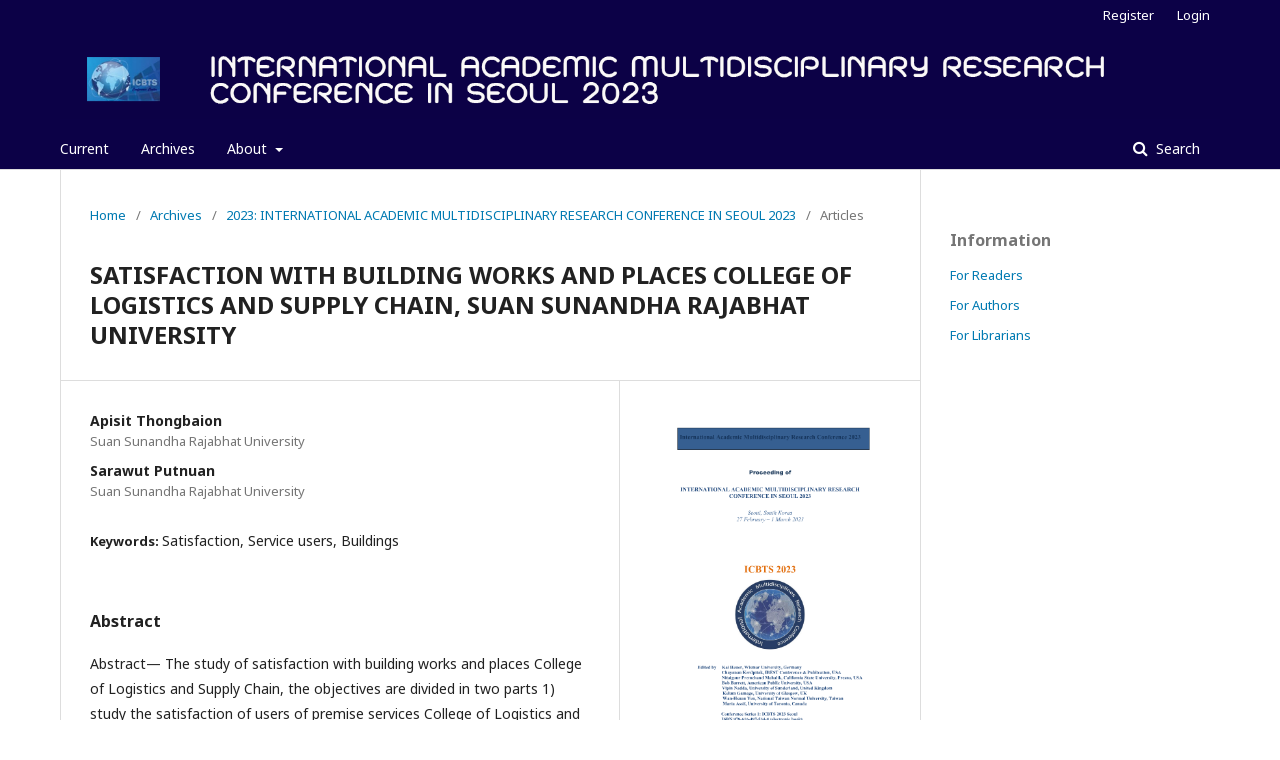

--- FILE ---
content_type: text/html; charset=utf-8
request_url: http://icbtsproceeding.ssru.ac.th/index.php/ICBTSSEOUL2023/article/view/847
body_size: 17065
content:
	<!DOCTYPE html>
<html lang="en-US" xml:lang="en-US">
<head>
	<meta charset="utf-8">
	<meta name="viewport" content="width=device-width, initial-scale=1.0">
	<title>
		SATISFACTION WITH BUILDING WORKS AND PLACES COLLEGE OF LOGISTICS AND SUPPLY CHAIN, SUAN SUNANDHA RAJABHAT UNIVERSITY
							| INTERNATIONAL ACADEMIC MULTIDISCIPLINARY RESEARCH  CONFERENCE IN SEOUL 2023   
			</title>

	
<meta name="generator" content="Open Journal Systems 3.1.2.0">
<link rel="icon" href="http://icbtsproceeding.ssru.ac.th/public/journals/18/favicon_en_US.jpg">
<link rel="schema.DC" href="http://purl.org/dc/elements/1.1/" />
<meta name="DC.Creator.PersonalName" content="Apisit  Thongbaion"/>
<meta name="DC.Creator.PersonalName" content="Sarawut  Putnuan"/>
<meta name="DC.Date.created" scheme="ISO8601" content="2023-03-01"/>
<meta name="DC.Date.dateSubmitted" scheme="ISO8601" content="2023-03-25"/>
<meta name="DC.Date.issued" scheme="ISO8601" content="2023-03-30"/>
<meta name="DC.Date.modified" scheme="ISO8601" content="2023-03-30"/>
<meta name="DC.Description" xml:lang="en" content="Abstract— The study of satisfaction with building works and places College of Logistics and Supply Chain, the objectives are divided in two parts 1) study the satisfaction of users of premise services College of Logistics and Supply Chain, Suan Sunandha Rajabhat University. 2) study and find ways to develop and improve buildings and internal facilities of the College of Logistics and Supply Chain to be more well-organized. The populations in this study were 359 academic and support personnel. The data were collected by questionnaires and statistics were used to analyze data, including percentage, mean and standard deviation. The results found that the personnel of the College of Logistics and Supply Chain who come to receive the service overall satisfaction was at a high level in all 4 aspects, cleanliness, safety, convenience and facilities within the building and environment which has an overall mean = 3.89 and a standard deviation (S.D.) = 0.95.Consequently, the satisfaction with the building works and places of the College of Logistics and Supply Chain, Suan Sunandha Rajabhat University in part of planning and designing the processes must focus on the elements of the program that the user can easily to understand. Therefore it is necessary to pay great attention to increase efficiency in use understanding of work systems this is a factor that endorses understanding of the various processes to be accomplished and important driving force for other work systems. There is a consistent relationship that is efficiency and effective for the organization."/>
<meta name="DC.Format" scheme="IMT" content="application/pdf"/>
<meta name="DC.Identifier" content="847"/>
<meta name="DC.Identifier.pageNumber" content="330-334"/>
<meta name="DC.Identifier.URI" content="http://icbtsproceeding.ssru.ac.th/index.php/ICBTSSEOUL2023/article/view/847"/>
<meta name="DC.Language" scheme="ISO639-1" content="en"/>
<meta name="DC.Rights" content="Copyright (c)  "/>
<meta name="DC.Rights" content=""/>
<meta name="DC.Source" content="INTERNATIONAL ACADEMIC MULTIDISCIPLINARY RESEARCH  CONFERENCE IN SEOUL 2023   "/>
<meta name="DC.Source.URI" content="http://icbtsproceeding.ssru.ac.th/index.php/ICBTSSEOUL2023"/>
<meta name="DC.Subject" xml:lang="en" content="Satisfaction"/>
<meta name="DC.Subject" xml:lang="en" content="Service users"/>
<meta name="DC.Subject" xml:lang="en" content="Buildings"/>
<meta name="DC.Title" content="SATISFACTION WITH BUILDING WORKS AND PLACES COLLEGE OF LOGISTICS AND SUPPLY CHAIN, SUAN SUNANDHA RAJABHAT UNIVERSITY"/>
<meta name="DC.Type" content="Text.Serial.Journal"/>
<meta name="DC.Type.articleType" content="Articles"/>
<meta name="gs_meta_revision" content="1.1"/>
<meta name="citation_journal_title" content="INTERNATIONAL ACADEMIC MULTIDISCIPLINARY RESEARCH  CONFERENCE IN SEOUL 2023   "/>
<meta name="citation_journal_abbrev" content="1"/>
<meta name="citation_author" content="Apisit  Thongbaion"/>
<meta name="citation_author_institution" content="Suan Sunandha Rajabhat University"/>
<meta name="citation_author" content="Sarawut  Putnuan"/>
<meta name="citation_author_institution" content="Suan Sunandha Rajabhat University"/>
<meta name="citation_title" content="SATISFACTION WITH BUILDING WORKS AND PLACES COLLEGE OF LOGISTICS AND SUPPLY CHAIN, SUAN SUNANDHA RAJABHAT UNIVERSITY"/>
<meta name="citation_date" content="2023/03/01"/>
<meta name="citation_firstpage" content="330"/>
<meta name="citation_lastpage" content="334"/>
<meta name="citation_abstract_html_url" content="http://icbtsproceeding.ssru.ac.th/index.php/ICBTSSEOUL2023/article/view/847"/>
<meta name="citation_keywords" xml:lang="en" content="Satisfaction"/>
<meta name="citation_keywords" xml:lang="en" content="Service users"/>
<meta name="citation_keywords" xml:lang="en" content="Buildings"/>
<meta name="citation_pdf_url" content="http://icbtsproceeding.ssru.ac.th/index.php/ICBTSSEOUL2023/article/download/847/830"/>
	<link rel="stylesheet" href="http://icbtsproceeding.ssru.ac.th/index.php/ICBTSSEOUL2023/$$$call$$$/page/page/css?name=stylesheet" type="text/css" /><link rel="stylesheet" href="//fonts.googleapis.com/css?family=Noto+Sans:400,400italic,700,700italic" type="text/css" /><link rel="stylesheet" href="https://cdnjs.cloudflare.com/ajax/libs/font-awesome/4.7.0/css/font-awesome.css" type="text/css" /><link rel="stylesheet" href="http://icbtsproceeding.ssru.ac.th/public/site/sitestyle.css" type="text/css" /><link rel="stylesheet" href="http://icbtsproceeding.ssru.ac.th/public/journals/18/styleSheet.css" type="text/css" />
</head>
<body class="pkp_page_article pkp_op_view has_site_logo" dir="ltr">

	<div class="cmp_skip_to_content">
		<a href="#pkp_content_main">Skip to main content</a>
		<a href="#pkp_content_nav">Skip to main navigation menu</a>
		<a href="#pkp_content_footer">Skip to site footer</a>
	</div>
	<div class="pkp_structure_page">

				<header class="pkp_structure_head" id="headerNavigationContainer" role="banner">
			<div class="pkp_head_wrapper">

				<div class="pkp_site_name_wrapper">
																<div class="pkp_site_name">
																								<a href="															http://icbtsproceeding.ssru.ac.th/index.php/ICBTSSEOUL2023/index
													" class="is_img">
								<img src="http://icbtsproceeding.ssru.ac.th/public/journals/18/pageHeaderLogoImage_en_US.png" width="1762" height="120" alt="Page Header Logo" />
							</a>
																	</div>
									</div>

								
									<nav class="pkp_navigation_primary_row" aria-label="Site Navigation">
						<div class="pkp_navigation_primary_wrapper">
																				<ul id="navigationPrimary" class="pkp_navigation_primary pkp_nav_list">
								<li class="">
				<a href="http://icbtsproceeding.ssru.ac.th/index.php/ICBTSSEOUL2023/issue/current">
					Current
				</a>
							</li>
								<li class="">
				<a href="http://icbtsproceeding.ssru.ac.th/index.php/ICBTSSEOUL2023/issue/archive">
					Archives
				</a>
							</li>
															<li class="">
				<a href="http://icbtsproceeding.ssru.ac.th/index.php/ICBTSSEOUL2023/about">
					About
				</a>
									<ul>
																					<li class="">
									<a href="http://icbtsproceeding.ssru.ac.th/index.php/ICBTSSEOUL2023/about">
										About the Journal
									</a>
								</li>
																												<li class="">
									<a href="http://icbtsproceeding.ssru.ac.th/index.php/ICBTSSEOUL2023/about/submissions">
										Submissions
									</a>
								</li>
																												<li class="">
									<a href="http://icbtsproceeding.ssru.ac.th/index.php/ICBTSSEOUL2023/about/editorialTeam">
										Editorial Team
									</a>
								</li>
																												<li class="">
									<a href="http://icbtsproceeding.ssru.ac.th/index.php/ICBTSSEOUL2023/about/privacy">
										Privacy Statement
									</a>
								</li>
																												<li class="">
									<a href="http://icbtsproceeding.ssru.ac.th/index.php/ICBTSSEOUL2023/about/contact">
										Contact
									</a>
								</li>
																		</ul>
							</li>
			</ul>

				

																								<form class="pkp_search" action="http://icbtsproceeding.ssru.ac.th/index.php/ICBTSSEOUL2023/search/search" method="post" role="search">
		<input type="hidden" name="csrfToken" value="5fadb37add50a48f30b7728e393a187d">
		<input name="query" value="" type="text" aria-label="Search Query">
		<button type="submit">
			Search
		</button>
		<div class="search_controls" aria-hidden="true">
			<a href="http://icbtsproceeding.ssru.ac.th/index.php/ICBTSSEOUL2023/search/search" class="headerSearchPrompt search_prompt" aria-hidden="true">
				Search
			</a>
			<a href="#" class="search_cancel headerSearchCancel" aria-hidden="true"></a>
			<span class="search_loading" aria-hidden="true"></span>
		</div>
</form>
													</div>
					</nav>
								
				<nav class="pkp_navigation_user_wrapper" id="navigationUserWrapper" aria-label="User Navigation">
						<ul id="navigationUser" class="pkp_navigation_user pkp_nav_list">
								<li class="profile">
				<a href="http://icbtsproceeding.ssru.ac.th/index.php/ICBTSSEOUL2023/user/register">
					Register
				</a>
							</li>
								<li class="profile">
				<a href="http://icbtsproceeding.ssru.ac.th/index.php/ICBTSSEOUL2023/login">
					Login
				</a>
							</li>
										</ul>

				</nav>
			</div><!-- .pkp_head_wrapper -->
		</header><!-- .pkp_structure_head -->

						<div class="pkp_structure_content has_sidebar">
			<div id="pkp_content_main" class="pkp_structure_main" role="main">

<div class="page page_article">
			<nav class="cmp_breadcrumbs" role="navigation" aria-label="You are here:">
	<ol>
		<li>
			<a href="http://icbtsproceeding.ssru.ac.th/index.php/ICBTSSEOUL2023/index">
				Home
			</a>
			<span class="separator">/</span>
		</li>
		<li>
			<a href="http://icbtsproceeding.ssru.ac.th/index.php/ICBTSSEOUL2023/issue/archive">
				Archives
			</a>
			<span class="separator">/</span>
		</li>
		<li>
			<a href="http://icbtsproceeding.ssru.ac.th/index.php/ICBTSSEOUL2023/issue/view/19">
				2023: INTERNATIONAL ACADEMIC MULTIDISCIPLINARY RESEARCH  CONFERENCE IN SEOUL 2023 
			</a>
			<span class="separator">/</span>
		</li>
		<li class="current">
									Articles
						</li>
	</ol>
</nav>
	
		<article class="obj_article_details">
	<h1 class="page_title">
		SATISFACTION WITH BUILDING WORKS AND PLACES COLLEGE OF LOGISTICS AND SUPPLY CHAIN, SUAN SUNANDHA RAJABHAT UNIVERSITY
	</h1>

	
	<div class="row">
		<div class="main_entry">

							<ul class="item authors">
											<li>
							<span class="name">
								Apisit  Thongbaion
							</span>
															<span class="affiliation">
									Suan Sunandha Rajabhat University
								</span>
																				</li>
											<li>
							<span class="name">
								Sarawut  Putnuan
							</span>
															<span class="affiliation">
									Suan Sunandha Rajabhat University
								</span>
																				</li>
									</ul>
			
						
									<div class="item keywords">
				<span class="label">
										Keywords:
				</span>
				<span class="value">
																		Satisfaction, 													Service users, 													Buildings															</span>
			</div>
			
										<div class="item abstract">
					<h3 class="label">Abstract</h3>
					<p>Abstract— The study of satisfaction with building works and places College of Logistics and Supply Chain, the objectives are divided in two parts 1) study the satisfaction of users of premise services College of Logistics and Supply Chain, Suan Sunandha Rajabhat University. 2) study and find ways to develop and improve buildings and internal facilities of the College of Logistics and Supply Chain to be more well-organized. The populations in this study were 359 academic and support personnel. The data were collected by questionnaires and statistics were used to analyze data, including percentage, mean and standard deviation. The results found that the personnel of the College of Logistics and Supply Chain who come to receive the service overall satisfaction was at a high level in all 4 aspects, cleanliness, safety, convenience and facilities within the building and environment which has an overall mean = 3.89 and a standard deviation (S.D.) = 0.95.<br>Consequently, the satisfaction with the building works and places of the College of Logistics and Supply Chain, Suan Sunandha Rajabhat University in part of planning and designing the processes must focus on the elements of the program that the user can easily to understand. Therefore it is necessary to pay great attention to increase efficiency in use understanding of work systems this is a factor that endorses understanding of the various processes to be accomplished and important driving force for other work systems. There is a consistent relationship that is efficiency and effective for the organization.</p>
				</div>
			
			

																										
						
		</div><!-- .main_entry -->

		<div class="entry_details">

										<div class="item cover_image">
					<div class="sub_item">
													<a href="http://icbtsproceeding.ssru.ac.th/index.php/ICBTSSEOUL2023/issue/view/19">
								<img src="http://icbtsproceeding.ssru.ac.th/public/journals/18/cover_issue_19_en_US.png">
							</a>
											</div>
				</div>
			
										<div class="item galleys">
					<ul class="value galleys_links">
													<li>
								
	
		

<a class="obj_galley_link pdf" href="http://icbtsproceeding.ssru.ac.th/index.php/ICBTSSEOUL2023/article/view/847/830">

		
	PDF

	</a>
							</li>
											</ul>
				</div>
						
							<div class="item published">
					<div class="label">
						Published
					</div>
					<div class="value">
						2023-03-01
					</div>
				</div>
			
						
						<div class="item issue">
				<div class="sub_item">
					<div class="label">
						Issue
					</div>
					<div class="value">
						<a class="title" href="http://icbtsproceeding.ssru.ac.th/index.php/ICBTSSEOUL2023/issue/view/19">
							2023: INTERNATIONAL ACADEMIC MULTIDISCIPLINARY RESEARCH  CONFERENCE IN SEOUL 2023 
						</a>
					</div>
				</div>

									<div class="sub_item">
						<div class="label">
							Section
						</div>
						<div class="value">
							Articles
						</div>
					</div>
							</div>

						
						
			

		</div><!-- .entry_details -->
	</div><!-- .row -->

</article>

	

</div><!-- .page -->

	</div><!-- pkp_structure_main -->

									<div class="pkp_structure_sidebar left" role="complementary" aria-label="Sidebar">
				<div class="pkp_block block_information">
	<span class="title">Information</span>
	<div class="content">
		<ul>
							<li>
					<a href="http://icbtsproceeding.ssru.ac.th/index.php/ICBTSSEOUL2023/information/readers">
						For Readers
					</a>
				</li>
										<li>
					<a href="http://icbtsproceeding.ssru.ac.th/index.php/ICBTSSEOUL2023/information/authors">
						For Authors
					</a>
				</li>
										<li>
					<a href="http://icbtsproceeding.ssru.ac.th/index.php/ICBTSSEOUL2023/information/librarians">
						For Librarians
					</a>
				</li>
					</ul>
	</div>
</div>

			</div><!-- pkp_sidebar.left -->
			</div><!-- pkp_structure_content -->

<div id="pkp_content_footer" class="pkp_structure_footer_wrapper" role="contentinfo">

	<div class="pkp_structure_footer">

					<div class="pkp_footer_content">
				<p><strong>Supported by : The International&nbsp;Journal on Business Tourism and Applied Science&nbsp;: IJBTS Journal</strong></p>
<p><strong>ICBTS Center: 225 Wilmington West Chester Pike, Chadds Ford, PA 19317, USA</strong></p>
<p><strong>Contact via Email conferenceteam@icbtsconference.com</strong></p>
			</div>
		
		<div class="pkp_brand_footer" role="complementary">
			<a href="http://icbtsproceeding.ssru.ac.th/index.php/ICBTSSEOUL2023/about/aboutThisPublishingSystem">
				<img alt="About this Publishing System" src="http://icbtsproceeding.ssru.ac.th/templates/images/ojs_brand.png">
			</a>
		</div>
	</div>
</div><!-- pkp_structure_footer_wrapper -->

</div><!-- pkp_structure_page -->

<script src="//ajax.googleapis.com/ajax/libs/jquery/3.3.1/jquery.min.js" type="text/javascript"></script><script src="//ajax.googleapis.com/ajax/libs/jqueryui/1.12.0/jquery-ui.min.js" type="text/javascript"></script><script src="http://icbtsproceeding.ssru.ac.th/lib/pkp/js/lib/jquery/plugins/jquery.tag-it.js" type="text/javascript"></script><script src="http://icbtsproceeding.ssru.ac.th\plugins/themes/default\js/lib/popper/popper.js" type="text/javascript"></script><script src="http://icbtsproceeding.ssru.ac.th\plugins/themes/default\js/lib/bootstrap/util.js" type="text/javascript"></script><script src="http://icbtsproceeding.ssru.ac.th\plugins/themes/default\js/lib/bootstrap/dropdown.js" type="text/javascript"></script><script src="http://icbtsproceeding.ssru.ac.th\plugins/themes/default\js/main.js" type="text/javascript"></script>


</body>
</html>
